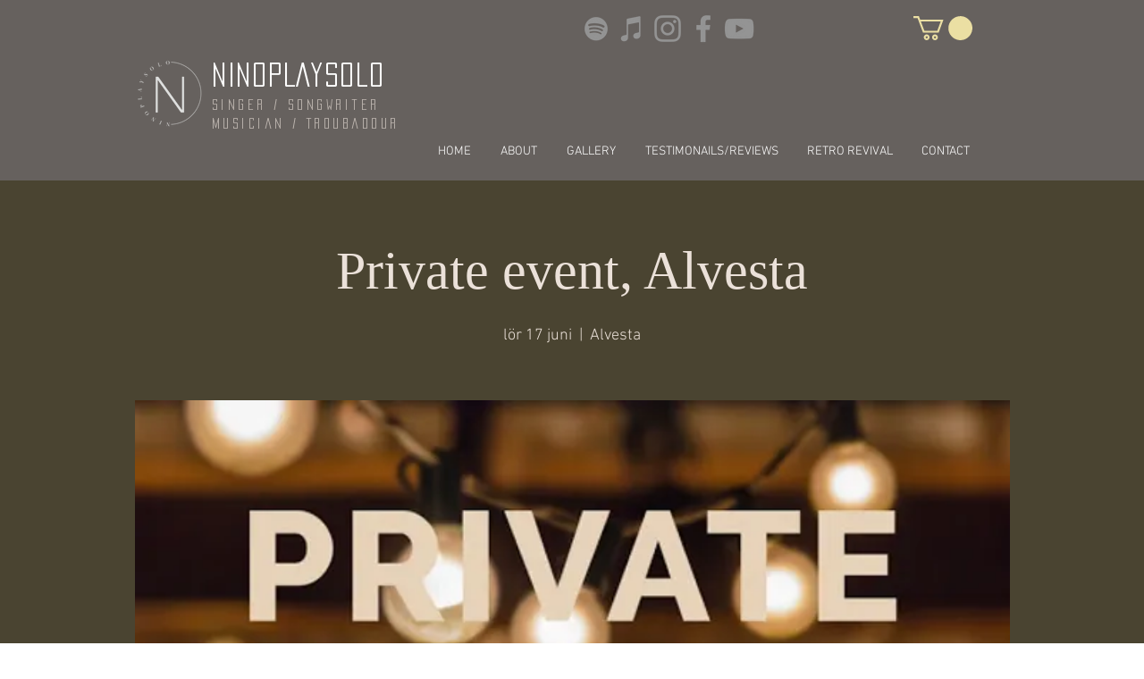

--- FILE ---
content_type: text/html; charset=utf-8
request_url: https://www.google.com/recaptcha/api2/aframe
body_size: 268
content:
<!DOCTYPE HTML><html><head><meta http-equiv="content-type" content="text/html; charset=UTF-8"></head><body><script nonce="xxjRQvaRlQis5XtoIq_f0w">/** Anti-fraud and anti-abuse applications only. See google.com/recaptcha */ try{var clients={'sodar':'https://pagead2.googlesyndication.com/pagead/sodar?'};window.addEventListener("message",function(a){try{if(a.source===window.parent){var b=JSON.parse(a.data);var c=clients[b['id']];if(c){var d=document.createElement('img');d.src=c+b['params']+'&rc='+(localStorage.getItem("rc::a")?sessionStorage.getItem("rc::b"):"");window.document.body.appendChild(d);sessionStorage.setItem("rc::e",parseInt(sessionStorage.getItem("rc::e")||0)+1);localStorage.setItem("rc::h",'1769904915835');}}}catch(b){}});window.parent.postMessage("_grecaptcha_ready", "*");}catch(b){}</script></body></html>